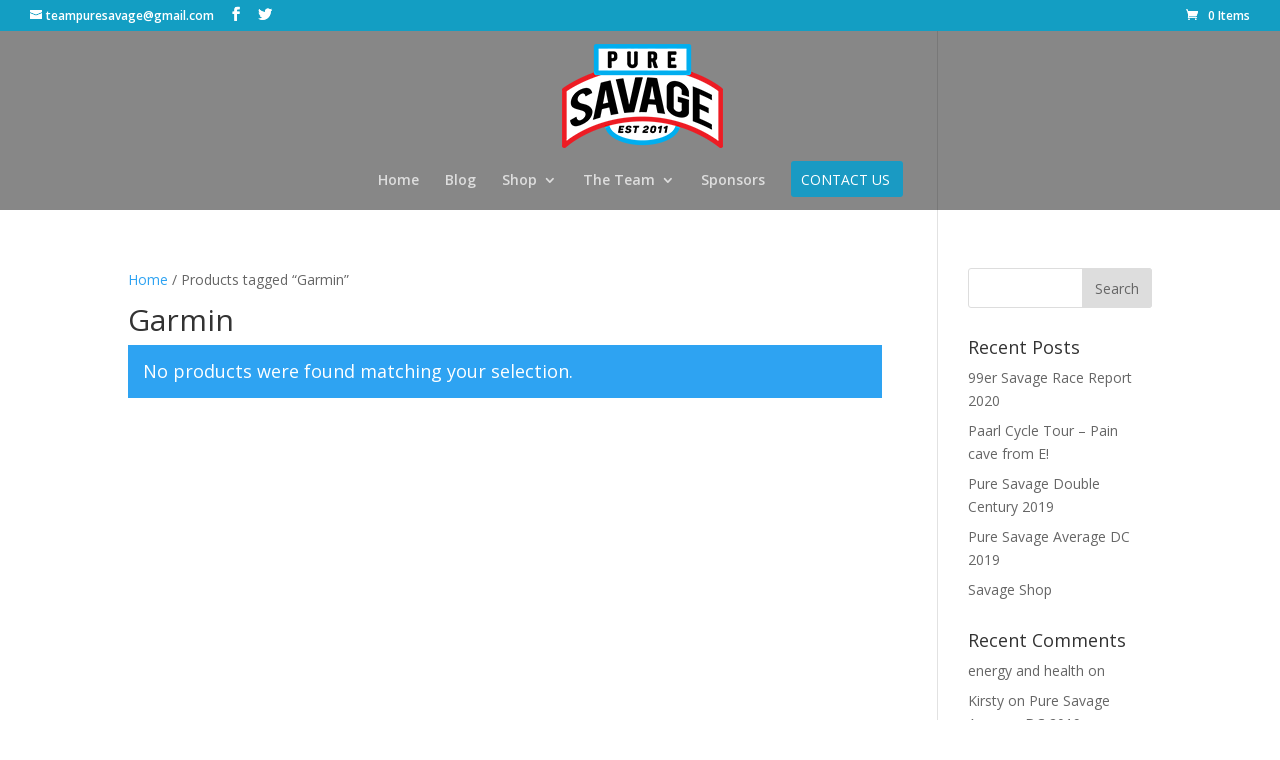

--- FILE ---
content_type: text/css
request_url: https://puresavage.co.za/wp-content/themes/pure-savage/style.css?ver=6.8.3
body_size: 311
content:
/*
Theme Name:     Pure Savage
Description:    Hammer
Author:         Pure Savage
Template:       Divi

(optional values you can add: Theme URI, Author URI, Version, License, License URI, Tags, Text Domain)
*/



<li class="et-social-icon et-social-linkedin">
<a href="#" class="icon">
<span><?php esc_html_e( 'Instagram', 'Divi' ); ?></span>
</a>
</li>

<li class="et-social-icon et-social-linkedin">
<a href="#" class="icon">
<span><?php esc_html_e( 'Youtube', 'Divi' ); ?></span>
</a>
</li>



#menu-item-634 {
padding: 0px 0;
}
 
 
#menu-item-493
a
{
border-color: grey;
border: 1px solid black;
color: #000000;
padding: 6px 6px !important;
display: inline-block;
opacity: 1;
border-radius: 3px;
}
 
#menu-item-493
a:hover
{
opacity: .9;
background: #FF0707;
color: #fff;
}

--- FILE ---
content_type: text/css
request_url: https://puresavage.co.za/wp-content/themes/pure-savage/style.css?ver=4.6.5
body_size: 311
content:
/*
Theme Name:     Pure Savage
Description:    Hammer
Author:         Pure Savage
Template:       Divi

(optional values you can add: Theme URI, Author URI, Version, License, License URI, Tags, Text Domain)
*/



<li class="et-social-icon et-social-linkedin">
<a href="#" class="icon">
<span><?php esc_html_e( 'Instagram', 'Divi' ); ?></span>
</a>
</li>

<li class="et-social-icon et-social-linkedin">
<a href="#" class="icon">
<span><?php esc_html_e( 'Youtube', 'Divi' ); ?></span>
</a>
</li>



#menu-item-634 {
padding: 0px 0;
}
 
 
#menu-item-493
a
{
border-color: grey;
border: 1px solid black;
color: #000000;
padding: 6px 6px !important;
display: inline-block;
opacity: 1;
border-radius: 3px;
}
 
#menu-item-493
a:hover
{
opacity: .9;
background: #FF0707;
color: #fff;
}